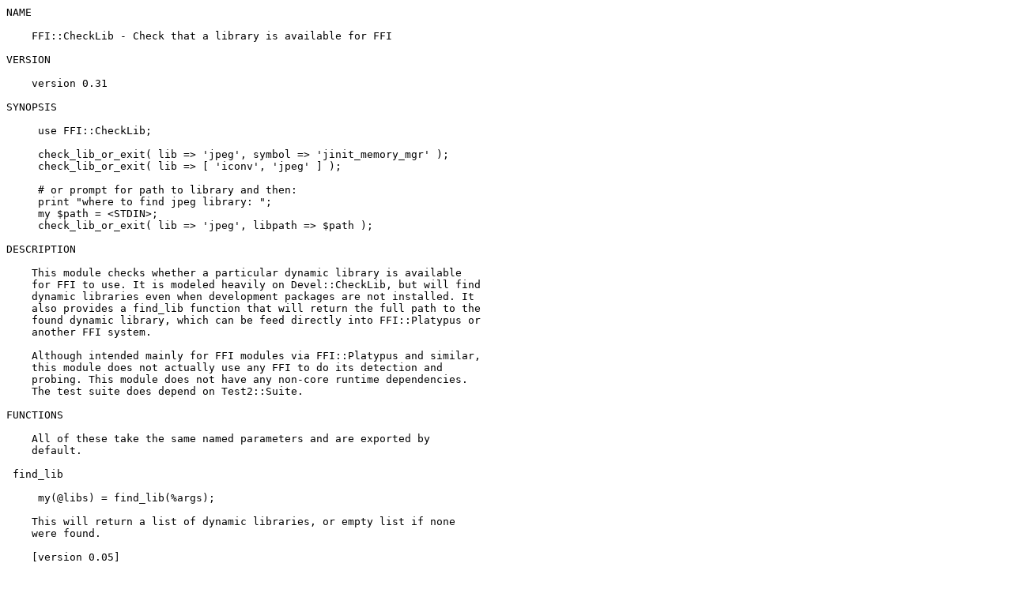

--- FILE ---
content_type: text/plain
request_url: http://ftp.twaren.net/Unix/Lang/CPAN/modules/by-module/UUID/PLICEASE/FFI-CheckLib-0.31.readme
body_size: 11567
content:
NAME

    FFI::CheckLib - Check that a library is available for FFI

VERSION

    version 0.31

SYNOPSIS

     use FFI::CheckLib;
     
     check_lib_or_exit( lib => 'jpeg', symbol => 'jinit_memory_mgr' );
     check_lib_or_exit( lib => [ 'iconv', 'jpeg' ] );
     
     # or prompt for path to library and then:
     print "where to find jpeg library: ";
     my $path = <STDIN>;
     check_lib_or_exit( lib => 'jpeg', libpath => $path );

DESCRIPTION

    This module checks whether a particular dynamic library is available
    for FFI to use. It is modeled heavily on Devel::CheckLib, but will find
    dynamic libraries even when development packages are not installed. It
    also provides a find_lib function that will return the full path to the
    found dynamic library, which can be feed directly into FFI::Platypus or
    another FFI system.

    Although intended mainly for FFI modules via FFI::Platypus and similar,
    this module does not actually use any FFI to do its detection and
    probing. This module does not have any non-core runtime dependencies.
    The test suite does depend on Test2::Suite.

FUNCTIONS

    All of these take the same named parameters and are exported by
    default.

 find_lib

     my(@libs) = find_lib(%args);

    This will return a list of dynamic libraries, or empty list if none
    were found.

    [version 0.05]

    If called in scalar context it will return the first library found.

    Arguments are key value pairs with these keys:

    lib

      Must be either a string with the name of a single library or a
      reference to an array of strings of library names. Depending on your
      platform, CheckLib will prepend lib or append .dll or .so when
      searching.

      [version 0.11]

      As a special case, if * is specified then any libs found will match.

    libpath

      A string or array of additional paths to search for libraries.

    systempath

      [version 0.11]

      A string or array of system paths to search for instead of letting
      FFI::CheckLib determine the system path. You can set this to [] in
      order to not search any system paths.

    symbol

      A string or a list of symbol names that must be found.

    verify

      A code reference used to verify a library really is the one that you
      want. It should take two arguments, which is the name of the library
      and the full path to the library pathname. It should return true if
      it is acceptable, and false otherwise. You can use this in
      conjunction with FFI::Platypus to determine if it is going to meet
      your needs. Example:

       use FFI::CheckLib;
       use FFI::Platypus;
       
       my($lib) = find_lib(
         lib => 'foo',
         verify => sub {
           my($name, $libpath) = @_;
       
           my $ffi = FFI::Platypus->new;
           $ffi->lib($libpath);
       
           my $f = $ffi->function('foo_version', [] => 'int');
       
           return $f->call() >= 500; # we accept version 500 or better
         },
       );

    recursive

      [version 0.11]

      Recursively search for libraries in any non-system paths (those
      provided via libpath above).

    try_linker_script

      [version 0.24]

      Some vendors provide .so files that are linker scripts that point to
      the real binary shared library. These linker scripts can be used by
      gcc or clang, but are not directly usable by FFI::Platypus and
      friends. On select platforms, this options will use the linker
      command (ld) to attempt to resolve the real .so for non-binary files.
      Since there is extra overhead this is off by default.

      An example is libyaml on Red Hat based Linux distributions. On Debian
      these are handled with symlinks and no trickery is required.

    alien

      [version 0.25]

      If no libraries can be found, try the given aliens instead. The Alien
      classes specified must provide the Alien::Base interface for dynamic
      libraries, which is to say they should provide a method called
      dynamic_libs that returns a list of dynamic libraries.

      [version 0.28]

      In 0.28 and later, if the Alien is not installed then it will be
      ignored and this module will search in system or specified
      directories only. This module will still throw an exception, if the
      Alien doesn't look like a module name or if it does not provide a
      dynamic_libs method (which is implemented by all Alien::Base
      subclasses).

      [version 0.30] [breaking change]

      Starting with version 0.30, libraries provided by Aliens is preferred
      over the system libraries. The original thinking was that you want to
      prefer the system libraries because they are more likely to get
      patched with regular system updates. Unfortunately, the reason a
      module needs to install an Alien is likely because the system library
      is not new enough, so we now prefer the Aliens instead.

 assert_lib

     assert_lib(%args);

    This behaves exactly the same as find_lib, except that instead of
    returning empty list of failure it throws an exception.

 check_lib_or_exit

     check_lib_or_exit(%args);

    This behaves exactly the same as assert_lib, except that instead of
    dying, it warns (with exactly the same error message) and exists. This
    is intended for use in Makefile.PL or Build.PL

 find_lib_or_exit

    [version 0.05]

     my(@libs) = find_lib_or_exit(%args);

    This behaves exactly the same as find_lib, except that if the library
    is not found, it will call exit with an appropriate diagnostic.

 find_lib_or_die

    [version 0.06]

     my(@libs) = find_lib_or_die(%args);

    This behaves exactly the same as find_lib, except that if the library
    is not found, it will die with an appropriate diagnostic.

 check_lib

     my $bool = check_lib(%args);

    This behaves exactly the same as find_lib, except that it returns true
    (1) on finding the appropriate libraries or false (0) otherwise.

 which

    [version 0.17]

     my $path = which($name);

    Return the path to the first library that matches the given name.

    Not exported by default.

 where

    [version 0.17]

     my @paths = where($name);

    Return the paths to all the libraries that match the given name.

    Not exported by default.

 has_symbols

    [version 0.17]

     my $bool = has_symbols($path, @symbol_names);

    Returns true if all of the symbols can be found in the dynamic library
    located at the given path. Can be useful in conjunction with verify
    with find_lib above.

    Not exported by default.

 system_path

    [version 0.20]

     my $path = FFI::CheckLib::system_path;

    Returns the system path as a list reference. On some systems, this is
    PATH on others it might be LD_LIBRARY_PATH on still others it could be
    something completely different. So although you may add items to this
    list, you should probably do some careful consideration before you do
    so.

    This function is not exportable, even on request.

ENVIRONMENT

    FFI::CheckLib responds to these environment variables:

    FFI_CHECKLIB_PACKAGE

      On macOS platforms with Homebrew <http://brew.sh> and/or MacPorts
      <https://www.macports.org> installed, their corresponding lib paths
      will be automatically appended to $system_path. In case of having
      both managers installed, Homebrew will appear before.

      This behaviour can be overridden using the environment variable
      FFI_CHECKLIB_PACKAGE.

      Allowed values are:

      - none: Won't use either Homebrew's path nor MacPorts - homebrew:
      Will append $(brew --prefix)/lib to the system paths - macports: Will
      append port's default lib path

      A comma separated list is also valid:

       export FFI_CHECKLIB_PACKAGE=macports,homebrew

      Order matters. So in this example, MacPorts' lib path appears before
      Homebrew's path.

    FFI_CHECKLIB_PATH

      List of directories that will be considered by FFI::CheckLib as
      additional "system directories". They will be searched before other
      system directories but after libpath. The variable is colon separated
      on Unix and semicolon separated on Windows. If you use this variable,
      FFI_CHECKLIB_PACKAGE will be ignored.

    PATH

      On Windows the PATH environment variable will be used as a search
      path for libraries.

    On some operating systems LD_LIBRARY_PATH, DYLD_LIBRARY_PATH,
    DYLD_FALLBACK_LIBRARY_PATH or others may be used as part of the search
    for dynamic libraries and may be used (indirectly) by FFI::CheckLib as
    well.

FAQ

    Why not just use dlopen?

      Calling dlopen on a library name and then dlclose immediately can
      tell you if you have the exact name of a library available on a
      system. It does have a number of drawbacks as well.

      No absolute or relative path

	It only tells you that the library is somewhere on the system, not
	having the absolute or relative path makes it harder to generate
	useful diagnostics.

      POSIX only

	This doesn't work on non-POSIX systems like Microsoft Windows. If
	you are using a POSIX emulation layer on Windows that provides
	dlopen, like Cygwin, there are a number of gotchas there as well.
	Having a layer written in Perl handles this means that developers
	on Unix can develop FFI that will more likely work on these
	platforms without special casing them.

      inconsistent implementations

	Even on POSIX systems you have inconsistent implementations.
	OpenBSD for example don't usually include symlinks for .so files
	meaning you need to know the exact .so version.

      non-system directories

	By default dlopen only works for libraries in the system paths.
	Most platforms have a way of configuring the search for different
	non-system paths, but none of them are portable, and are usually
	discouraged anyway. Alien and friends need to do searches for
	dynamic libraries in non-system directories for share installs.

    My 64-bit Perl is misconfigured and has 32-bit libraries in its search
    path. Is that a bug in FFI::CheckLib?

      Nope.

    The way FFI::CheckLib is implemented it won't work on AIX, HP-UX,
    OpenVMS or Plan 9.

      I know for a fact that it doesn't work on AIX as currently
      implemented because I used to develop on AIX in the early 2000s, and
      I am aware of some of the technical challenges. There are probably
      other systems that it won't work on. I would love to add support for
      these platforms. Realistically these platforms have a tiny market
      share, and absent patches from users or the companies that own these
      operating systems (patches welcome), or hardware / CPU time
      donations, these platforms are unsupportable anyway.

SEE ALSO

    FFI::Platypus

      Call library functions dynamically without a compiler.

    Dist::Zilla::Plugin::FFI::CheckLib

      Dist::Zilla plugin for this module.

AUTHOR

    Author: Graham Ollis <plicease@cpan.org>

    Contributors:

    Bakkiaraj Murugesan (bakkiaraj)

    Dan Book (grinnz, DBOOK)

    Ilya Pavlov (Ilya, ILUX)

    Shawn Laffan (SLAFFAN)

    Petr PÃ­saÅ™ (ppisar)

    Michael R. Davis (MRDVT)

    Shawn Laffan (SLAFFAN)

    Carlos D. Ãlvaro (cdalvaro)

COPYRIGHT AND LICENSE

    This software is copyright (c) 2014-2022 by Graham Ollis.

    This is free software; you can redistribute it and/or modify it under
    the same terms as the Perl 5 programming language system itself.

